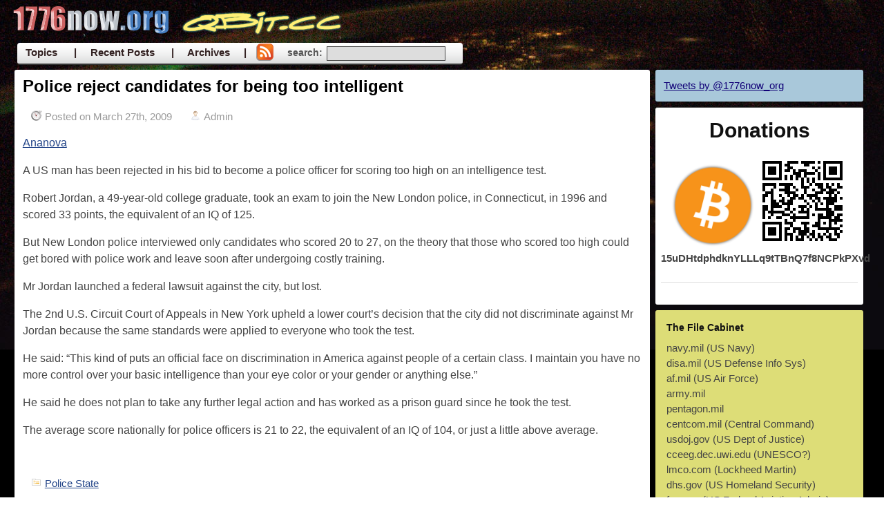

--- FILE ---
content_type: text/html; charset=UTF-8
request_url: https://1776now.org/police-reject-candidates-for-being-too-intelligent/
body_size: 15748
content:
<!DOCTYPE html>
<html xmlns="https://www.w3.org/1999/xhtml" xml:lang="EN" lang="EN">
<head>
		<meta http-equiv="Content-Type" content="text/html; charset=UTF-8" />
	
    <link rel="stylesheet" href="https://1776now.org/blog/wp-content/themes/qbit/style.css" type="text/css" media="screen" />
	<link rel="alternate" type="application/rss+xml" title="1776 Now RSS Feed" href="https://1776now.org/feed/" />
	<link rel="pingback" href="https://1776now.org/blog/xmlrpc.php" />

	<title> &raquo; Police reject candidates for being too intelligent | 1776 Now</title>

	<? include(TEMPLATEPATH."/custom.php"); ?>

	<meta name='robots' content='max-image-preview:large' />
<link rel="alternate" type="application/rss+xml" title="1776 Now &raquo; Police reject candidates for being too intelligent Comments Feed" href="https://1776now.org/police-reject-candidates-for-being-too-intelligent/feed/" />
<link rel="alternate" title="oEmbed (JSON)" type="application/json+oembed" href="https://1776now.org/wp-json/oembed/1.0/embed?url=https%3A%2F%2F1776now.org%2Fpolice-reject-candidates-for-being-too-intelligent%2F" />
<link rel="alternate" title="oEmbed (XML)" type="text/xml+oembed" href="https://1776now.org/wp-json/oembed/1.0/embed?url=https%3A%2F%2F1776now.org%2Fpolice-reject-candidates-for-being-too-intelligent%2F&#038;format=xml" />
<style id='wp-img-auto-sizes-contain-inline-css' type='text/css'>
img:is([sizes=auto i],[sizes^="auto," i]){contain-intrinsic-size:3000px 1500px}
/*# sourceURL=wp-img-auto-sizes-contain-inline-css */
</style>
<style id='wp-emoji-styles-inline-css' type='text/css'>

	img.wp-smiley, img.emoji {
		display: inline !important;
		border: none !important;
		box-shadow: none !important;
		height: 1em !important;
		width: 1em !important;
		margin: 0 0.07em !important;
		vertical-align: -0.1em !important;
		background: none !important;
		padding: 0 !important;
	}
/*# sourceURL=wp-emoji-styles-inline-css */
</style>
<style id='wp-block-library-inline-css' type='text/css'>
:root{--wp-block-synced-color:#7a00df;--wp-block-synced-color--rgb:122,0,223;--wp-bound-block-color:var(--wp-block-synced-color);--wp-editor-canvas-background:#ddd;--wp-admin-theme-color:#007cba;--wp-admin-theme-color--rgb:0,124,186;--wp-admin-theme-color-darker-10:#006ba1;--wp-admin-theme-color-darker-10--rgb:0,107,160.5;--wp-admin-theme-color-darker-20:#005a87;--wp-admin-theme-color-darker-20--rgb:0,90,135;--wp-admin-border-width-focus:2px}@media (min-resolution:192dpi){:root{--wp-admin-border-width-focus:1.5px}}.wp-element-button{cursor:pointer}:root .has-very-light-gray-background-color{background-color:#eee}:root .has-very-dark-gray-background-color{background-color:#313131}:root .has-very-light-gray-color{color:#eee}:root .has-very-dark-gray-color{color:#313131}:root .has-vivid-green-cyan-to-vivid-cyan-blue-gradient-background{background:linear-gradient(135deg,#00d084,#0693e3)}:root .has-purple-crush-gradient-background{background:linear-gradient(135deg,#34e2e4,#4721fb 50%,#ab1dfe)}:root .has-hazy-dawn-gradient-background{background:linear-gradient(135deg,#faaca8,#dad0ec)}:root .has-subdued-olive-gradient-background{background:linear-gradient(135deg,#fafae1,#67a671)}:root .has-atomic-cream-gradient-background{background:linear-gradient(135deg,#fdd79a,#004a59)}:root .has-nightshade-gradient-background{background:linear-gradient(135deg,#330968,#31cdcf)}:root .has-midnight-gradient-background{background:linear-gradient(135deg,#020381,#2874fc)}:root{--wp--preset--font-size--normal:16px;--wp--preset--font-size--huge:42px}.has-regular-font-size{font-size:1em}.has-larger-font-size{font-size:2.625em}.has-normal-font-size{font-size:var(--wp--preset--font-size--normal)}.has-huge-font-size{font-size:var(--wp--preset--font-size--huge)}.has-text-align-center{text-align:center}.has-text-align-left{text-align:left}.has-text-align-right{text-align:right}.has-fit-text{white-space:nowrap!important}#end-resizable-editor-section{display:none}.aligncenter{clear:both}.items-justified-left{justify-content:flex-start}.items-justified-center{justify-content:center}.items-justified-right{justify-content:flex-end}.items-justified-space-between{justify-content:space-between}.screen-reader-text{border:0;clip-path:inset(50%);height:1px;margin:-1px;overflow:hidden;padding:0;position:absolute;width:1px;word-wrap:normal!important}.screen-reader-text:focus{background-color:#ddd;clip-path:none;color:#444;display:block;font-size:1em;height:auto;left:5px;line-height:normal;padding:15px 23px 14px;text-decoration:none;top:5px;width:auto;z-index:100000}html :where(.has-border-color){border-style:solid}html :where([style*=border-top-color]){border-top-style:solid}html :where([style*=border-right-color]){border-right-style:solid}html :where([style*=border-bottom-color]){border-bottom-style:solid}html :where([style*=border-left-color]){border-left-style:solid}html :where([style*=border-width]){border-style:solid}html :where([style*=border-top-width]){border-top-style:solid}html :where([style*=border-right-width]){border-right-style:solid}html :where([style*=border-bottom-width]){border-bottom-style:solid}html :where([style*=border-left-width]){border-left-style:solid}html :where(img[class*=wp-image-]){height:auto;max-width:100%}:where(figure){margin:0 0 1em}html :where(.is-position-sticky){--wp-admin--admin-bar--position-offset:var(--wp-admin--admin-bar--height,0px)}@media screen and (max-width:600px){html :where(.is-position-sticky){--wp-admin--admin-bar--position-offset:0px}}

/*# sourceURL=wp-block-library-inline-css */
</style><style id='global-styles-inline-css' type='text/css'>
:root{--wp--preset--aspect-ratio--square: 1;--wp--preset--aspect-ratio--4-3: 4/3;--wp--preset--aspect-ratio--3-4: 3/4;--wp--preset--aspect-ratio--3-2: 3/2;--wp--preset--aspect-ratio--2-3: 2/3;--wp--preset--aspect-ratio--16-9: 16/9;--wp--preset--aspect-ratio--9-16: 9/16;--wp--preset--color--black: #000000;--wp--preset--color--cyan-bluish-gray: #abb8c3;--wp--preset--color--white: #ffffff;--wp--preset--color--pale-pink: #f78da7;--wp--preset--color--vivid-red: #cf2e2e;--wp--preset--color--luminous-vivid-orange: #ff6900;--wp--preset--color--luminous-vivid-amber: #fcb900;--wp--preset--color--light-green-cyan: #7bdcb5;--wp--preset--color--vivid-green-cyan: #00d084;--wp--preset--color--pale-cyan-blue: #8ed1fc;--wp--preset--color--vivid-cyan-blue: #0693e3;--wp--preset--color--vivid-purple: #9b51e0;--wp--preset--gradient--vivid-cyan-blue-to-vivid-purple: linear-gradient(135deg,rgb(6,147,227) 0%,rgb(155,81,224) 100%);--wp--preset--gradient--light-green-cyan-to-vivid-green-cyan: linear-gradient(135deg,rgb(122,220,180) 0%,rgb(0,208,130) 100%);--wp--preset--gradient--luminous-vivid-amber-to-luminous-vivid-orange: linear-gradient(135deg,rgb(252,185,0) 0%,rgb(255,105,0) 100%);--wp--preset--gradient--luminous-vivid-orange-to-vivid-red: linear-gradient(135deg,rgb(255,105,0) 0%,rgb(207,46,46) 100%);--wp--preset--gradient--very-light-gray-to-cyan-bluish-gray: linear-gradient(135deg,rgb(238,238,238) 0%,rgb(169,184,195) 100%);--wp--preset--gradient--cool-to-warm-spectrum: linear-gradient(135deg,rgb(74,234,220) 0%,rgb(151,120,209) 20%,rgb(207,42,186) 40%,rgb(238,44,130) 60%,rgb(251,105,98) 80%,rgb(254,248,76) 100%);--wp--preset--gradient--blush-light-purple: linear-gradient(135deg,rgb(255,206,236) 0%,rgb(152,150,240) 100%);--wp--preset--gradient--blush-bordeaux: linear-gradient(135deg,rgb(254,205,165) 0%,rgb(254,45,45) 50%,rgb(107,0,62) 100%);--wp--preset--gradient--luminous-dusk: linear-gradient(135deg,rgb(255,203,112) 0%,rgb(199,81,192) 50%,rgb(65,88,208) 100%);--wp--preset--gradient--pale-ocean: linear-gradient(135deg,rgb(255,245,203) 0%,rgb(182,227,212) 50%,rgb(51,167,181) 100%);--wp--preset--gradient--electric-grass: linear-gradient(135deg,rgb(202,248,128) 0%,rgb(113,206,126) 100%);--wp--preset--gradient--midnight: linear-gradient(135deg,rgb(2,3,129) 0%,rgb(40,116,252) 100%);--wp--preset--font-size--small: 13px;--wp--preset--font-size--medium: 20px;--wp--preset--font-size--large: 36px;--wp--preset--font-size--x-large: 42px;--wp--preset--spacing--20: 0.44rem;--wp--preset--spacing--30: 0.67rem;--wp--preset--spacing--40: 1rem;--wp--preset--spacing--50: 1.5rem;--wp--preset--spacing--60: 2.25rem;--wp--preset--spacing--70: 3.38rem;--wp--preset--spacing--80: 5.06rem;--wp--preset--shadow--natural: 6px 6px 9px rgba(0, 0, 0, 0.2);--wp--preset--shadow--deep: 12px 12px 50px rgba(0, 0, 0, 0.4);--wp--preset--shadow--sharp: 6px 6px 0px rgba(0, 0, 0, 0.2);--wp--preset--shadow--outlined: 6px 6px 0px -3px rgb(255, 255, 255), 6px 6px rgb(0, 0, 0);--wp--preset--shadow--crisp: 6px 6px 0px rgb(0, 0, 0);}:where(.is-layout-flex){gap: 0.5em;}:where(.is-layout-grid){gap: 0.5em;}body .is-layout-flex{display: flex;}.is-layout-flex{flex-wrap: wrap;align-items: center;}.is-layout-flex > :is(*, div){margin: 0;}body .is-layout-grid{display: grid;}.is-layout-grid > :is(*, div){margin: 0;}:where(.wp-block-columns.is-layout-flex){gap: 2em;}:where(.wp-block-columns.is-layout-grid){gap: 2em;}:where(.wp-block-post-template.is-layout-flex){gap: 1.25em;}:where(.wp-block-post-template.is-layout-grid){gap: 1.25em;}.has-black-color{color: var(--wp--preset--color--black) !important;}.has-cyan-bluish-gray-color{color: var(--wp--preset--color--cyan-bluish-gray) !important;}.has-white-color{color: var(--wp--preset--color--white) !important;}.has-pale-pink-color{color: var(--wp--preset--color--pale-pink) !important;}.has-vivid-red-color{color: var(--wp--preset--color--vivid-red) !important;}.has-luminous-vivid-orange-color{color: var(--wp--preset--color--luminous-vivid-orange) !important;}.has-luminous-vivid-amber-color{color: var(--wp--preset--color--luminous-vivid-amber) !important;}.has-light-green-cyan-color{color: var(--wp--preset--color--light-green-cyan) !important;}.has-vivid-green-cyan-color{color: var(--wp--preset--color--vivid-green-cyan) !important;}.has-pale-cyan-blue-color{color: var(--wp--preset--color--pale-cyan-blue) !important;}.has-vivid-cyan-blue-color{color: var(--wp--preset--color--vivid-cyan-blue) !important;}.has-vivid-purple-color{color: var(--wp--preset--color--vivid-purple) !important;}.has-black-background-color{background-color: var(--wp--preset--color--black) !important;}.has-cyan-bluish-gray-background-color{background-color: var(--wp--preset--color--cyan-bluish-gray) !important;}.has-white-background-color{background-color: var(--wp--preset--color--white) !important;}.has-pale-pink-background-color{background-color: var(--wp--preset--color--pale-pink) !important;}.has-vivid-red-background-color{background-color: var(--wp--preset--color--vivid-red) !important;}.has-luminous-vivid-orange-background-color{background-color: var(--wp--preset--color--luminous-vivid-orange) !important;}.has-luminous-vivid-amber-background-color{background-color: var(--wp--preset--color--luminous-vivid-amber) !important;}.has-light-green-cyan-background-color{background-color: var(--wp--preset--color--light-green-cyan) !important;}.has-vivid-green-cyan-background-color{background-color: var(--wp--preset--color--vivid-green-cyan) !important;}.has-pale-cyan-blue-background-color{background-color: var(--wp--preset--color--pale-cyan-blue) !important;}.has-vivid-cyan-blue-background-color{background-color: var(--wp--preset--color--vivid-cyan-blue) !important;}.has-vivid-purple-background-color{background-color: var(--wp--preset--color--vivid-purple) !important;}.has-black-border-color{border-color: var(--wp--preset--color--black) !important;}.has-cyan-bluish-gray-border-color{border-color: var(--wp--preset--color--cyan-bluish-gray) !important;}.has-white-border-color{border-color: var(--wp--preset--color--white) !important;}.has-pale-pink-border-color{border-color: var(--wp--preset--color--pale-pink) !important;}.has-vivid-red-border-color{border-color: var(--wp--preset--color--vivid-red) !important;}.has-luminous-vivid-orange-border-color{border-color: var(--wp--preset--color--luminous-vivid-orange) !important;}.has-luminous-vivid-amber-border-color{border-color: var(--wp--preset--color--luminous-vivid-amber) !important;}.has-light-green-cyan-border-color{border-color: var(--wp--preset--color--light-green-cyan) !important;}.has-vivid-green-cyan-border-color{border-color: var(--wp--preset--color--vivid-green-cyan) !important;}.has-pale-cyan-blue-border-color{border-color: var(--wp--preset--color--pale-cyan-blue) !important;}.has-vivid-cyan-blue-border-color{border-color: var(--wp--preset--color--vivid-cyan-blue) !important;}.has-vivid-purple-border-color{border-color: var(--wp--preset--color--vivid-purple) !important;}.has-vivid-cyan-blue-to-vivid-purple-gradient-background{background: var(--wp--preset--gradient--vivid-cyan-blue-to-vivid-purple) !important;}.has-light-green-cyan-to-vivid-green-cyan-gradient-background{background: var(--wp--preset--gradient--light-green-cyan-to-vivid-green-cyan) !important;}.has-luminous-vivid-amber-to-luminous-vivid-orange-gradient-background{background: var(--wp--preset--gradient--luminous-vivid-amber-to-luminous-vivid-orange) !important;}.has-luminous-vivid-orange-to-vivid-red-gradient-background{background: var(--wp--preset--gradient--luminous-vivid-orange-to-vivid-red) !important;}.has-very-light-gray-to-cyan-bluish-gray-gradient-background{background: var(--wp--preset--gradient--very-light-gray-to-cyan-bluish-gray) !important;}.has-cool-to-warm-spectrum-gradient-background{background: var(--wp--preset--gradient--cool-to-warm-spectrum) !important;}.has-blush-light-purple-gradient-background{background: var(--wp--preset--gradient--blush-light-purple) !important;}.has-blush-bordeaux-gradient-background{background: var(--wp--preset--gradient--blush-bordeaux) !important;}.has-luminous-dusk-gradient-background{background: var(--wp--preset--gradient--luminous-dusk) !important;}.has-pale-ocean-gradient-background{background: var(--wp--preset--gradient--pale-ocean) !important;}.has-electric-grass-gradient-background{background: var(--wp--preset--gradient--electric-grass) !important;}.has-midnight-gradient-background{background: var(--wp--preset--gradient--midnight) !important;}.has-small-font-size{font-size: var(--wp--preset--font-size--small) !important;}.has-medium-font-size{font-size: var(--wp--preset--font-size--medium) !important;}.has-large-font-size{font-size: var(--wp--preset--font-size--large) !important;}.has-x-large-font-size{font-size: var(--wp--preset--font-size--x-large) !important;}
/*# sourceURL=global-styles-inline-css */
</style>

<style id='classic-theme-styles-inline-css' type='text/css'>
/*! This file is auto-generated */
.wp-block-button__link{color:#fff;background-color:#32373c;border-radius:9999px;box-shadow:none;text-decoration:none;padding:calc(.667em + 2px) calc(1.333em + 2px);font-size:1.125em}.wp-block-file__button{background:#32373c;color:#fff;text-decoration:none}
/*# sourceURL=/wp-includes/css/classic-themes.min.css */
</style>
<link rel="https://api.w.org/" href="https://1776now.org/wp-json/" /><link rel="alternate" title="JSON" type="application/json" href="https://1776now.org/wp-json/wp/v2/posts/211" /><link rel="EditURI" type="application/rsd+xml" title="RSD" href="https://1776now.org/blog/xmlrpc.php?rsd" />
<meta name="generator" content="WordPress 6.9" />
<link rel="canonical" href="https://1776now.org/police-reject-candidates-for-being-too-intelligent/" />
<link rel='shortlink' href='https://1776now.org/?p=211' />
<link rel="icon" href="https://1776now.org/blog/wp-content/uploads/2016/04/cropped-ds692-32x32.png" sizes="32x32" />
<link rel="icon" href="https://1776now.org/blog/wp-content/uploads/2016/04/cropped-ds692-192x192.png" sizes="192x192" />
<link rel="apple-touch-icon" href="https://1776now.org/blog/wp-content/uploads/2016/04/cropped-ds692-180x180.png" />
<meta name="msapplication-TileImage" content="https://1776now.org/blog/wp-content/uploads/2016/04/cropped-ds692-270x270.png" />
</head>
<body>
	<div class="main">
		<div class="container">
			<!-- find this -->			
			<div class="header span-24">
					<span class="logo"><a href="/"><img src="/images/1776now.png" /><img src="/images/qbit.png" /></a></span>

			
				<br style='clear:both' />			
			</div>






			<div class="menu" align="center">
			
				<ul id="nav" class="clearfloat">			
									
								
								
										<li class="cat-item"><a href="/topics">Topics</a>
						
						<ul class="children">
						
							<li class="cat-item cat-item-1184"><a href="https://1776now.org/topics/censorship-2/">Censorship</a>
</li>
	<li class="cat-item cat-item-97"><a href="https://1776now.org/topics/corruption/">Corruption</a>
</li>
	<li class="cat-item cat-item-9"><a href="https://1776now.org/topics/drugs/">Drugs</a>
</li>
	<li class="cat-item cat-item-8"><a href="https://1776now.org/topics/economics/">Economics</a>
</li>
	<li class="cat-item cat-item-3"><a href="https://1776now.org/topics/health-and-environment/">Health and Environment</a>
</li>
	<li class="cat-item cat-item-28"><a href="https://1776now.org/topics/international/">International</a>
</li>
	<li class="cat-item cat-item-44"><a href="https://1776now.org/topics/legislation-and-policy/">Legislation and Policy</a>
</li>
	<li class="cat-item cat-item-6"><a href="https://1776now.org/topics/new-world-order/">New World Order</a>
</li>
	<li class="cat-item cat-item-7"><a href="https://1776now.org/topics/occultism/">Occultism</a>
</li>
	<li class="cat-item cat-item-1085"><a href="https://1776now.org/topics/offbeat/">Off Beat</a>
</li>
	<li class="cat-item cat-item-1"><a href="https://1776now.org/topics/police-state/">Police State</a>
</li>
	<li class="cat-item cat-item-61"><a href="https://1776now.org/topics/propaganda/">Propaganda</a>
</li>
	<li class="cat-item cat-item-116"><a href="https://1776now.org/topics/religion/">Religion &amp; Culture</a>
</li>
	<li class="cat-item cat-item-5"><a href="https://1776now.org/topics/technology/">Science and Technology</a>
</li>
	<li class="cat-item cat-item-4"><a href="https://1776now.org/topics/war-conflict/">War</a>
</li>
						</ul>
					</li>
					
					
					
					<li class="posts-item"><a href="/archives">| &nbsp; &nbsp; Recent Posts</a>
						
						<ul class="children">							
							<ul><li><a href='/vote-for-trump-do-it-now'>Vote for Trump. Do it now.</a></li>
<li><a href='/whats-up-friends'>What's up friends</a></li>
<li><a href='/comments-are-open-again'>Comments are open again.  Ok nevermind no they aren't.</a></li>
<li><a href='/pedogate-pizzagate'>#Pedogate > #Pizzagate</a></li>
<li><a href='/when-youre-in-the-checkout-line-at-the-supermarket-in-mexico'>When you're in the checkout line at the supermarket in Mexico...</a></li>
<li><a href='/disinformation-tactics-the-poison-pill'>Disinformation Tactics: The Poison Pill</a></li>
<li><a href='/vaccine_conspiracy_exposed_watch_full_video'>√4XX∑∂  ≈ ƒü¬¬  Mø√¡é  \/\/å†ç|-|  Ñ0\/\/</a></li>
<li><a href='/most-complete-updated-911-documentary-2015'>Most complete, updated 9/11 documentary 2015</a></li>
</ul>						</ul>
						
					</li>
					
					
					<li class="posts-item"> <a href="/archives">| &nbsp; &nbsp; Archives  &nbsp; &nbsp; |  </a></li>
					
						
					<li class="posts-item"> 
						<a href="https://1776now.org/feed/" title="RSS feed" class="rss-feed"><img src="/images/rss_icon.png" alt="RSS feed" /></a>
						<a>|</a>
					</li>
					
					<li class="posts-item" style="padding:0;margin:0;">
					 						<form action="https://1776now.org/" method="post" id="srch-frm">
							<div class="search-wrapper">
								<input type="text" value="" class="textfield" name="s" id="s" /><div class="searchText">search: </div>
							</div>
						</form>
					</li>
					
					
						
					
					
					
				</ul>
			</div>

			<div class="content span-24">
				<div class="posts span-18 last">
					

					<div class="paddings">
						<div class="items">
																					<div>
																<h2><a href="https://1776now.org/police-reject-candidates-for-being-too-intelligent/" title="Permanent Link to Police reject candidates for being too intelligent">Police reject candidates for being too intelligent</a></h2>
								<div class="info">
																		<span class="date">Posted on March 27th, 2009</span>
									<span class="author">Admin</span>
									<!--
									<span class="comment"><a href="https://1776now.org/police-reject-candidates-for-being-too-intelligent/#comments">No comments</a></span>
																		-->
								</div>

								<p><a href="http://www.ananova.com/news/story/sm_56314.html" target="_blank">Ananova</a></p>
<p>A US man has been rejected in his bid to become a police officer for scoring too high on an intelligence test.</p>
<p>Robert Jordan, a 49-year-old college graduate, took an exam to join the New London police, in Connecticut, in 1996 and scored 33 points, the equivalent of an IQ of 125.</p>
<p>But New London police interviewed only candidates who scored 20 to 27, on the theory that those who scored too high could get bored with police work and leave soon after undergoing costly training.</p>
<p>Mr Jordan launched a federal lawsuit against the city, but lost.</p>
<p>The 2nd U.S. Circuit Court of Appeals in New York upheld a lower court&#8217;s decision that the city did not discriminate against Mr Jordan because the same standards were applied to everyone who took the test.</p>
<p>He said: &#8220;This kind of puts an official face on discrimination in America against people of a certain class. I maintain you have no more control over your basic intelligence than your eye color or your gender or anything else.&#8221;</p>
<p>He said he does not plan to take any further legal action and has worked as a prison guard since he took the test.</p>
<p>The average score nationally for police officers is 21 to 22, the equivalent of an IQ of 104, or just a little above average.</p>
								<br style='clear:both' />
								
								<div class="info">
																		<span class="cat block"><a href="https://1776now.org/topics/police-state/" rel="category tag">Police State</a></span>
									<span class="tag block"><a href="https://1776now.org/tags/discrimination/" rel="tag">discrimination</a>, <a href="https://1776now.org/tags/police/" rel="tag">police</a></span>																		
																	</div>
																<div class="com">


<!-- You can start editing here. -->


			<!-- If comments are open, but there are no comments. -->

	 </div>

<div class="reply">


<h3 id="respond" class="title-2 block">Leave a Reply</h3>

<p>You must be <a href="https://1776now.org/blog/wp-login.php?redirect_to=https%3A%2F%2F1776now.org%2Fpolice-reject-candidates-for-being-too-intelligent%2F">logged in</a> to post a comment.</p>


</div>							</div>
																					<div>
								<div class="navigation">
									<div class="fl"></div>
			                        <div class="fr"></div>
			                    	<hr class="clear" />
		                        </div>
		                    </div>
						</div>
					</div>
				</div>

							<div class="sidebar span-7 last">
				<div class="paddings">


					
					<div id='twit' align='left' >
						<a class="twitter-timeline" data-dnt="true" href="https://twitter.com/1776now_org" data-widget-id="695440814386839552">Tweets by @1776now_org</a>
						<script>!function(d,s,id){var js,fjs=d.getElementsByTagName(s)[0],p=/^http:/.test(d.location)?'http':'https';if(!d.getElementById(id)){js=d.createElement(s);js.id=id;js.src=p+"://platform.twitter.com/widgets.js";fjs.parentNode.insertBefore(js,fjs);}}(document,"script","twitter-wjs");</script>
      					</div>
							
					<!--twitter sidebox start
					<div id='twit' align='left' >
					
										</div>
					 -->

					<!--sidebox start -->
					<!--
					<div  class='sidebar_block' align='center'  style='border-top:1px solid #555;padding-bottom:10px; padding-top:10px;'>
						<a href="https://www.realmarketprice.com">
						<img border="0" src="https://realmarketprice.com/charts/widget.php?h=300&src_id=1&src_id_2=4&d=60"  style="width:100%"/>
						</a>
					</div>
					
					
					<div  class='sidebar_block' align='center'  style='border-top:1px solid #555; border-bottom:1px solid #555;  padding-bottom:10px; padding-top:10px;'>
						<ul><a href="https://www.realmarketprice.com">
						<img border="0" src="https://realmarketprice.com/charts/widget.php?h=300&src_id=2&src_id_2=3&d=60"  style="width:100%"/>
						</a>
					</div>
					-->


					

					<!--sidebox start-->
										<div  class='sidebar_block' align='center'  style='border-top:1px solid #555;padding-bottom:10px; padding-top:10px;'>
					<h2>Donations</h2>
						<img border="0" width=120 height=120 src="/images/bitcoin.png"/>
						<img border=0 title="Donate BTC to 15uDHtdphdknYLLLq9tTBnQ7f8NCPkPXvd" src="/images/bitcoin-donate-qbit.png" />
						<p style='clear:both'><b>15uDHtdphdknYLLLq9tTBnQ7f8NCPkPXvd</b></p>
						<hr />
					</div>




					
				
					<div class="visitors sidebar_block">
						<h3>The File Cabinet</h3>
						navy.mil (US Navy)<br />
						disa.mil (US Defense Info Sys)<br />
						af.mil (US Air Force)<br />
						army.mil<br />
						pentagon.mil<br />
						centcom.mil (Central Command)<br />
						usdoj.gov (US Dept of Justice)<br />
						cceeg.dec.uwi.edu (UNESCO?)<br />
						lmco.com (Lockheed Martin)<br />	
						dhs.gov (US Homeland Security)<br />					
						faa.gov (US Federal Aviation Admin)<br />					
						alaska.gov<br />
											
					</div>
					
					
					
			
					<!--sidebox start 
					<div class="a_block">
						<h3>Dietary Supplements</h3>						
												<br style="clear:both;" />
					</div>
					
					
			
					<div class="a_block">
						<h3>Outdoor</h3>						
												<br style="clear:both;" />
					</div>
					
						
					
					<div class="a_block">
						<h3>Water Filtration</h3>						
												<br style="clear:both;" />
					</div>
					
					<div class="b_block" align='center' style="border:2px dashed green">
						<b style="color:green;font-size:14px;"><blink>Please show your support by buying these products from <a href="https://www.amazon.com/gp/redirect.html?ie=UTF8&location=http%3A%2F%2Fwww.amazon.com%2F&tag=qbitcc-20&linkCode=ur2&camp=1789&creative=390957">Amazon</a><img src="https://www.assoc-amazon.com/e/ir?t=qbitcc-20&l=ur2&o=1" width="1" height="1" border="0" alt="" style="border:none !important; margin:0px !important;" /></blink></b>
					</div>
					
									
					<div class="a_block">
						<h3>Survival</h3>						
												<br style="clear:both;" />
					</div>
					-->	
					
					
					<!--sidebox start -->
					<div class="noscript sidebar_block">
						<ul>	
							<p>Whitelist scripts and plugins running in Firefox with
							<a href='https://noscript.net' target='_blank' >
							<img style='margin:0;padding:0;margin-bottom:-8px;' border='0' align='top' src='/images/noscript.gif' />NoScript extension</a></b></p>							
						</ul>
					</div> 
					<!--sidebox end -->
										
					
					<!--sidebox start 
					<div class="b_block" align='center'>
					
						
						<h3>Recommended Media:</h3>		
						<p><strong>You can't suppress this information. Ideas are bulletproof.</strong></p>				
						<p>
							<a href="https://www.amazon.com/gp/product/0060776099?ie=UTF8&tag=qbitcc-20&linkCode=as2&camp=1789&creative=390957&creativeASIN=0060776099"><img border="0" src="/images/418NRTX5RBL._SL160_.jpg"></a><img src="https://www.assoc-amazon.com/e/ir?t=qbitcc-20&l=as2&o=1&a=0060776099" width="1" height="1" border="0" alt="" style="border:none !important; margin:0px !important;" />
							<strong>Brave New World - Aldous Huxley (1932)</strong> &hearts;&hearts;&hearts;&hearts;&hearts;&nbsp; In this mesmerized, technologically, pharmacologically-controlled society of the future, a person's caste is predetermined before birth.  The ubiquitous drug <em>Soma</em> suppresses emotions.  Only "savages" dare live outside this system.         
							Aldous' brother Julian Huxley was the first Director General of UNESCO (United Nations Educational, Scientific and Cultural Organization).   
						</p>
						<p>
							<a href="https://www.amazon.com/gp/product/0945700040?ie=UTF8&tag=qbitcc-20&linkCode=as2&camp=1789&creative=390957&creativeASIN=0945700040"><img border="0" src="/images/51SYPKEBDZL._SL160_.jpg"></a><img src="https://www.assoc-amazon.com/e/ir?t=qbitcc-20&l=as2&o=1&a=0945700040" width="1" height="1" border="0" alt="" style="border:none !important; margin:0px !important;" />
							 <strong>Underground History of American Education - John Taylor Gatto </strong> &hearts;&hearts;&hearts;&hearts;&nbsp;  This is an incredibly detailed look into the origins of compulsory public schooling in the US. So detailed in fact that I'm only half way through it, but it has been informative so far.  Recommended highly for those with kids in school.    
						</p>						
						<p>
							<a href="https://www.amazon.com/gp/product/1583227008?ie=UTF8&tag=qbitcc-20&linkCode=as2&camp=1789&creative=390957&creativeASIN=1583227008"><img border="0" src="/images/41j6kQsHEoL._SL160_.jpg"></a><img src="https://www.assoc-amazon.com/e/ir?t=qbitcc-20&l=as2&o=1&a=1583227008" width="1" height="1" border="0" alt="" style="border:none !important; margin:0px !important;" />
							<strong>The Fluoride Deception - Christopher Bryson</strong> &hearts;&hearts;&hearts;&hearts;&hearts;&nbsp; 
							Everything you ever didn't want to know about the history, politics, fraudulent science, and adverse health effects of water fluoridation. Health effects of ingesting fluoride include Skeletal fluorosis, brain damage, bone cancer, and disruption of the endocrine and reproductive systems.  
							98% of Europe does not fluoridate water, so why is the majority of municipal water in the US is fluoridated with poisonous fluorosilicic acid?  Why are we <a href="/chinese-fluoride-of-questionable-purity-being-added-us-water/">using impure imported chinese product</a>?
						</p>
						<p>
							<a href="https://www.amazon.com/gp/product/0151660387?ie=UTF8&tag=qbitcc-20&linkCode=as2&camp=1789&creative=390957&creativeASIN=0151660387"><img border="0" src="/images/5198CJW232L._SL160_.jpg"></a><img src="https://www.assoc-amazon.com/e/ir?t=qbitcc-20&l=as2&o=1&a=0151660387" width="1" height="1" border="0" alt="" style="border:none !important; margin:0px !important;" />
							<strong>1984 - George Orwell (Eric Blair)</strong> &hearts;&hearts;&hearts;&hearts;&hearts;&nbsp; One of the quintessential works of dystopian fiction.  Combines themes like mind control, propaganda, and torture, and with a depressing love story. 
							Orwell's future is the quintessential police state.  Animal Farm was fun and perhaps has some metaphoric political commentary, but it's very esoteric compared to the piercing message of 1984. This is the one that would never make it onto a high school required reading list. "In a world of universal deceit, telling the truth is a revolutionary act."
						</p>	
										
						<p>
							<a href="https://www.amazon.com/gp/product/0615602223/ref=as_li_ss_il?ie=UTF8&tag=qbitcc-20&linkCode=as2&camp=1789&creative=390957&creativeASIN=0615602223"><img border="0" src="/images/41t6XfMV4zL._SL160_.jpg"></a><img src="https://www.assoc-amazon.com/e/ir?t=qbitcc-20&l=as2&o=1&a=1402250711" width="1" height="1" border="0" alt="" style="border:none !important; margin:0px !important;" />
							<strong>Classified Woman-The Sibel Edmonds Story </strong> In this startling new memoir, Sibel Edmonds—the most classified woman in U.S. history—takes us on a surreal journey that begins with the secretive FBI and down the dark halls of a feckless Congress to a stonewalling judiciary and finally, to the national security whistleblowers movement she spearheaded.   
						</p>
										
						<p>
							<a href="https://www.amazon.com/gp/product/1888363932?ie=UTF8&tag=qbitcc-20&linkCode=as2&camp=1789&creative=390957&creativeASIN=1888363932"><img border="0" src="/images/51ssLyi2qPL._SL160_.jpg"></a><img src="https://www.assoc-amazon.com/e/ir?t=qbitcc-20&l=as2&o=1&a=1888363932" width="1" height="1" border="0" alt="" style="border:none !important; margin:0px !important;" />
							<strong>Dark Alliance - Gary Webb</strong> &hearts;&hearts;&hearts;&hearts;&hearts;&nbsp; If you have ever wondered whether the US Government really ships in tons of cocaine, this is the book to read.  Gary Webb's meticulous research into the topic set a new bar for journalistic integrity. 
								Unfortunately he knew too much and wouldn't shut up, so he was suicided.  Can a person shoot themselves twice in the head?  Extremely improbable.  Could his death have be related to what Gary described as "government people" breaking into his apartment who he caught "scaling down the pipes" after coming home? Could it have been related to the death threats he was receiving?  
								It's obvious that the War on Drugs is a fraud, but until you read this book you will not know just how deep that rat hole goes.  Respect and gratitude to Gary Webb who paid the ultimate price so that we would know where all the crack was coming from. 
								 
						</p>
						<p>
							<a href="https://www.amazon.com/gp/product/0966016548?ie=UTF8&tag=qbitcc-20&linkCode=as2&camp=1789&creative=390957&creativeASIN=0966016548"><img border="0" src="/images/51U-hXS6kKL._SL160_.jpg"></a><img src="https://www.assoc-amazon.com/e/ir?t=qbitcc-20&l=as2&o=1&a=0966016548" width="1" height="1" border="0" alt="" style="border:none !important; margin:0px !important;" />
							<strong>Trance Formation of America - Cathy O'Brien and Mark Phillips</strong> &hearts;&hearts;&hearts;&hearts;&nbsp; Cathy O'Brien claims to have been a victim of the CIA's MK Ultra mind control; used as a drug mule and sex slave to the New World Order elite.  What she describes fits with other evidence of MK Ultra, Project Monarch, CIA drug dealing, and the New World Order agenda.  
								If Cathy and Mark were the only ones coming out with stories like this, it'd be a lot easier to dismiss. Research MK Ultra / Project Monarch for more info.  
						</p>	
						<p>
							<a href="https://www.amazon.com/gp/product/0970312598?ie=UTF8&tag=qbitcc-20&linkCode=as2&camp=1789&creative=390957&creativeASIN=0970312598"><img border="0" src="/images/51KMVsPEQnL._SL160_.jpg"></a><img src="https://www.assoc-amazon.com/e/ir?t=qbitcc-20&l=as2&o=1&a=0970312598" width="1" height="1" border="0" alt="" style="border:none !important; margin:0px !important;" />
							&nbsp;
						</p>
						<p>
							<a href="https://www.amazon.com/gp/product/0966707109?ie=UTF8&tag=qbitcc-20&linkCode=as2&camp=1789&creative=390957&creativeASIN=0966707109"><img border="0" src="/images/41n-13KbcAL._SL160_.jpg"></a><img src="https://www.assoc-amazon.com/e/ir?t=qbitcc-20&l=as2&o=1&a=0966707109" width="1" height="1" border="0" alt="" style="border:none !important; margin:0px !important;" />
							&nbsp;
						</p>
						<p>
							<a href="https://www.amazon.com/gp/product/0794831486?ie=UTF8&tag=qbitcc-20&linkCode=as2&camp=1789&creative=390957&creativeASIN=0794831486"><img border="0" src="/images/61aWugmjZPL._SL110_.jpg	"></a><img src="https://www.assoc-amazon.com/e/ir?t=qbitcc-20&l=as2&o=1&a=0794831486" width="1" height="1" border="0" alt="" style="border:none !important; margin:0px !important;" />
							<strong>A Guide Book of United States Coins 2011: The Official Red Book</strong> This best-selling one-volume library helps you make smart buying decisions as you build your collection. Millions of readers rely on it for full-color photographs, detailed technical data, and up-to-date mintages.
						</p>
										
						<br style="clear:both;" />
						
						
					</div>
					<div class="b_block" align='center'>					
						<p>
							<a href="https://www.amazon.com/gp/product/B000QGE89W?ie=UTF8&tag=qbitcc-20&linkCode=as2&camp=1789&creative=390957&creativeASIN=B000QGE89W"><img border="0" src="/images/515QhRSEK4L._SL160_.jpg"></a><img src="https://www.assoc-amazon.com/e/ir?t=qbitcc-20&l=as2&o=1&a=B000QGE89W" width="1" height="1" border="0" alt="" style="border:none !important; margin:0px !important;" />
							<strong>Terror Storm - Alex Jones</strong> &hearts;&hearts;&hearts;&hearts;&hearts;&nbsp;  I was somewhat awake before watching this movie, but it propelled me to a new level of understanding.  Terror Storm is a historical analysis of government sponsored <em>false flag terror </em>- 
							terror attacks that have been carried out by governments and blamed on enemies as pretexts for wars and policies that would otherwise not be accepted.  Even those of us not yet exposed to this information may have our suspicions about certain terror attacks, but was one of the first, and certainly the most influential documentary ever to tie it all together with a particular focus on 9/11.  It's packed with documented, declassified, historical evidence. If you only watch one of Alex Jones' films, this should be it.
							But after watching this one you'll probably want to watch them all.  
						</p>
						<p>
							<a href="https://www.amazon.com/gp/product/B0007DBJM8?ie=UTF8&tag=qbitcc-20&linkCode=as2&camp=1789&creative=390957&creativeASIN=B0007DBJM8"><img border="0" src="/images/51298YY4SPL._SL160_.jpg"></a><img src="https://www.assoc-amazon.com/e/ir?t=qbitcc-20&l=as2&o=1&a=B0007DBJM8" width="1" height="1" border="0" alt="" style="border:none !important; margin:0px !important;" />
							<strong>The Corporation</strong> &hearts;&hearts;&hearts;&hearts;&nbsp; Mikela J. Mikael (Actor), Rob Beckwermert (Actor), Jennifer Abbott (Director), Mark Achbar (Director).
							Charts the spectacular rise of the corporation as a dramatic, pervasive presence in our everyday lives. Features include illuminating interviews with Noam Chomsky, Michael Moore, Howard Zinn ... as well as corporate honchos,	whistleblowers, and business spies. 
						</p>						
						<p>
							<a href="https://www.amazon.com/gp/product/B000VSDNHS?ie=UTF8&tag=qbitcc-20&linkCode=as2&camp=1789&creative=390957&creativeASIN=B000VSDNHS"><img border="0" src="/images/51dxZqopZEL._SL160_.jpg"></a><img src="https://www.assoc-amazon.com/e/ir?t=qbitcc-20&l=as2&o=1&a=B000VSDNHS" width="1" height="1" border="0" alt="" style="border:none !important; margin:0px !important;" />
							<strong>Endgame: Blueprint for GLobal Enslavement - Alex Jones</strong> &hearts;&hearts;&hearts;&hearts;&hearts;&nbsp;
							This film explores the agendas and people controlling modern fascist and socialist governments.  Eugenics, population reduction, propaganda.... what is the ultimate goal? What is the <em>endgame</em>?
						</p>     
						<p>
							<a href="https://www.amazon.com/gp/product/B0016N52IK?ie=UTF8&tag=qbitcc-20&linkCode=as2&camp=1789&creative=390957&creativeASIN=B0016N52IK"><img border="0" src="/images/41IR%2BLvQ%2BaL._SL160_.jpg"></a><img src="https://www.assoc-amazon.com/e/ir?t=qbitcc-20&l=as2&o=1&a=B0016N52IK" width="1" height="1" border="0" alt="" style="border:none !important; margin:0px !important;" />
							<strong>Loose Change - Final Cut -  Dylan Avery, Jason Bermas, Corey Rowe</strong> &hearts;&hearts;&hearts;&hearts;&hearts;&nbsp; 
							<em>The</em> final cut of the original 9/11 documentary.  Covers controlled demolition of WTC7, 1, and 2, pentagon inconsistencies, and flight 93 shoot-down.  Dylan, Jason and Corey were in high school when they made this video,
							but the production is top-notch. Perhaps the most widely downloaded film of all time, it has awoken millions to the real perpetrators of the world's deadiest false flag terror attack.     
						</p>
						
						<p>
							<a href="https://www.amazon.com/gp/product/093085280X?ie=UTF8&tag=qbitcc-20&linkCode=as2&camp=1789&creative=390957&creativeASIN=093085280X"><img border="0" src="/images/41fjjGkJWrL._SL160_.jpg"></a><img src="https://www.assoc-amazon.com/e/ir?t=qbitcc-20&l=as2&o=1&a=093085280X" width="1" height="1" border="0" alt="" style="border:none !important; margin:0px !important;" />
							&nbsp;
						</p>
						<p>
							<a href="https://www.amazon.com/gp/product/B002RXAER2?ie=UTF8&tag=qbitcc-20&linkCode=as2&camp=1789&creative=390957&creativeASIN=B002RXAER2"><img border="0" src="/images/51bwmSBj6IL._SL160_.jpg"></a><img src="https://www.assoc-amazon.com/e/ir?t=qbitcc-20&l=as2&o=1&a=B002RXAER2" width="1" height="1" border="0" alt="" style="border:none !important; margin:0px !important;" />
							&nbsp;
						</p>
						<br style="clear:both;" />
					</div>  -->
					
					

					<div id="rss-3" class="widget_rss"><h3><a class="rsswidget rss-widget-feed" href="http://disqus.com/disqus_JOVZOVxN6A/latest.rss"><img class="rss-widget-icon" style="border:0" width="14" height="14" src="https://1776now.org/blog/wp-includes/images/rss.png" alt="RSS" loading="lazy" /></a> <a class="rsswidget rss-widget-title" href="http://disqus.com/by/disqus_JOVZOVxN6A/">F.w.u.f.f.y.&#8217;s latest Disqus comments</a></h3><ul><li><a class='rsswidget' href='https://www.thegatewaypundit.com/?p=1048282#comment-6323254665'>Re: Major Freeway in Los Angeles Closes Indefinitely After Massive Fire Near Homeless Encampment</a><div class="rssSummary">&quot;melted some of the steel guardrails&quot; no it didn&#039;t. i call BS. post proof.</div></li><li><a class='rsswidget' href='https://www.makeuseof.com/best-fediverse-servers-create-online-community/#comment-6033443043'>Re: The Best Fediverse Servers to Create Your Own Online Community</a><div class="rssSummary">It&#039;s Tusky that has the domain blacklist built in. not Husky</div></li><li><a class='rsswidget' href='https://childrenshealthdefense.org/?post_type=defender&#038;p=115144#comment-5379532647'>Re: • Children&#039;s Health Defense</a><div class="rssSummary">Please see the corrigendum here for funding of GoF coronavirus researchhttps://www.nature.com/arti...The UNC chapel hill WIV collaboration was also funded by USAID (agency for international development, the long time CIA front NGO) emerging pandemic threats program, in addition to national institute for allergy and infectious diseases. similar acronyms but both involved.</div></li><li><a class='rsswidget' href='https://www.jhunewsletter.com/article/2020/11/a-closer-look-at-u-s-deaths-due-to-covid-19#comment-5168869114'>Re: A closer look at U.S. deaths due to COVID-19 - The Johns Hopkins News-Letter</a><div class="rssSummary">shamefur dispray</div></li><li><a class='rsswidget' href='https://www.activistpost.com/2019/09/study-proving-definitively-that-fire-didnt-bring-down-wtc-building-7-to-be-released-tomorrow.html#comment-4601301318'>Re: Study Proving “Definitively” That Fire Didn’t Bring Down WTC Building 7 To Be Released Tomorrow</a><div class="rssSummary">Please don&#039;t use weirdly photoshopped images when discussing serious issues like WTC7</div></li><li><a class='rsswidget' href='https://demos.krajee.com/widget-details/alert-block#comment-4393255202'>Re:  AlertBlock Widget AlertBlock.php</a><div class="rssSummary">That should be milliseconds timeout not microseconds. 1000ms in a second. 1000us in a millisecond. Thanks</div></li><li><a class='rsswidget' href='https://squawker.org/analysis/ice-claims-mexican-migrant-caravan-is-fake-news-made-up-by-buzzfeed/#comment-3836265850'>Re: ICE Claims Mexican Migrant Caravan is Fake News Made Up by Buzzfeed</a><div class="rssSummary">Looks pretty real to me https://www.youtube.com/wat...</div></li><li><a class='rsswidget' href='https://www.infowars.com/watch-china-declares-of-war-on-united-states/#comment-3819670854'>Re: Watch: China Declares of War on United States » Alex Jones&#039; Infowars: There&#039;s a war on for your mind!</a><div class="rssSummary">Clicked on your click bait just to post about how annoying it is.</div></li><li><a class='rsswidget' href='https://www.prisonplanet.com/footage-of-mysterious-object-above-ocean-stuns-military-personnel.html#comment-3818056867'>Re: Footage of mysterious object above ocean stuns military personnel</a><div class="rssSummary">Can not believe you posted this &quot;To the Stars Academy&quot; bluebeam garbage.</div></li><li><a class='rsswidget' href='https://squawker.org/culture-wars/triggered-by-the-truth-uncensored-news-has-been-permanently-banned-from-reddit/#comment-3801729651'>Re: Triggered By The Truth: Uncensored News Has Been Permanently Banned From Reddit</a><div class="rssSummary">Reddit was never this. They now admit they built the site with a large number of internally controlled sock puppet accounts. It&#039;s a literal astro-turf sock puppet farm from day 1. I was banned from another subreddit years ago for expressing a perfectly rational opinion about something. Left and never looked back.Reddit is pure trash. [&hellip;]</div></li></ul></div>			
					
					
					
					<!-- 
						<div id="redditButton">
							<script type="text/javascript" src="https://reddit.com/static/button/button2.js"></script>
							<script type='text/javascript'>reddit_url='[URL]'</script>
							<script type='text/javascript'>reddit_title='[TITLE]'</script>
						</div>
						-->
		
					
					<!--sidebox start
					<div align='left' class='sidebarBoxBorder flattrblock'  >

						<p style='font-family:helvetica; font-size:10px; line-height:1em;'>						Flattr is a micro-payment system that allows you to donate to sites you like. 
						I have 4 euros in flatter each month to donate. If you think you deserve it send me a message, cause I can hardly find anyone else to donate it to.  Obviously not a ton of people are using flattr yet, but  
						It seemed like a clever idea so I created an account. who's using flattr?  ...  Flattr directory ... Donate to flattr blogs  ... Websites using Flattr  ... Flattr this ... List of flattr sites ... Flattr list
						
						</p>

						<br style='clear:both' />
						
					</div> 
					 -->
					<!--sidebox end -->
					
					
					
					<!--banners start -->					
					<div align='center' class='sidebar_block'>
					<h3>See also:</h3>	
					<ul>							
											
						<div style="width:auto">
							<a href="https://gunowners.org/" target="_blank">
								<img src="/images/goa.jpg" alt="Gun Owners of America" />
							</a>
						</div>
					
						<div style="width:auto">
							<a href="https://www.jpfo.org" target="_blank">
								<img src="/images/jpfologo.jpg" alt="Jews for the Preservation of Firearm Ownership" style="width:100%" />
							</a>
						</div>
										
					</ul>					
					</div>
					<!--sidebox end -->
					
					
					
					<!--sidebox start -->
					<div class="sidebar_block">
						<h3>Questions, comments hate mail, DMCA takedown notices, etc.</h3>						
						<p>Disclaimer: all content on this site is either original content, 
						republished with permission, or under fair use and protected journalistic speech.  
						If you feel content on this site infringes on your legitimate copyright claim, you may 
						send an email to dan 4t 1776now d0t org (replacing "4t" and "d0t" with "@" and "." to 
						create a proper email address).
						<br style="clear:both;" />
					</div>
					<!--sidebox end -->	
					
					
					<!--sidebox start 
					<div class="widget_recent_entries">
						<h3></h3>
						<ul>
													</ul>
					</div>-->
					<!--sidebox end -->
					

					<!--sidebox start -->
					<!--<div class="widget_categories">
						<h3>Meta</h3>
						<ul>
			                <li class="rss"><a href="https://1776now.org/comments/feed/">Comments (RSS)</a></li>
			         </ul>
					</div>
					sidebox end -->
				</div>
			</div>
			</div>
			<hr class="clear" />

						<div class="footer">
				<div class="paddings">
					<div class="fl">&copy; 2026 1776 now</div>
				</div>
				<div class="clear"></div>
			</div>
			<script type="speculationrules">
{"prefetch":[{"source":"document","where":{"and":[{"href_matches":"/*"},{"not":{"href_matches":["/blog/wp-*.php","/blog/wp-admin/*","/blog/wp-content/uploads/*","/blog/wp-content/*","/blog/wp-content/plugins/*","/blog/wp-content/themes/qbit/*","/*\\?(.+)"]}},{"not":{"selector_matches":"a[rel~=\"nofollow\"]"}},{"not":{"selector_matches":".no-prefetch, .no-prefetch a"}}]},"eagerness":"conservative"}]}
</script>
<script id="wp-emoji-settings" type="application/json">
{"baseUrl":"https://s.w.org/images/core/emoji/17.0.2/72x72/","ext":".png","svgUrl":"https://s.w.org/images/core/emoji/17.0.2/svg/","svgExt":".svg","source":{"concatemoji":"https://1776now.org/blog/wp-includes/js/wp-emoji-release.min.js?ver=6.9"}}
</script>
<script type="module">
/* <![CDATA[ */
/*! This file is auto-generated */
const a=JSON.parse(document.getElementById("wp-emoji-settings").textContent),o=(window._wpemojiSettings=a,"wpEmojiSettingsSupports"),s=["flag","emoji"];function i(e){try{var t={supportTests:e,timestamp:(new Date).valueOf()};sessionStorage.setItem(o,JSON.stringify(t))}catch(e){}}function c(e,t,n){e.clearRect(0,0,e.canvas.width,e.canvas.height),e.fillText(t,0,0);t=new Uint32Array(e.getImageData(0,0,e.canvas.width,e.canvas.height).data);e.clearRect(0,0,e.canvas.width,e.canvas.height),e.fillText(n,0,0);const a=new Uint32Array(e.getImageData(0,0,e.canvas.width,e.canvas.height).data);return t.every((e,t)=>e===a[t])}function p(e,t){e.clearRect(0,0,e.canvas.width,e.canvas.height),e.fillText(t,0,0);var n=e.getImageData(16,16,1,1);for(let e=0;e<n.data.length;e++)if(0!==n.data[e])return!1;return!0}function u(e,t,n,a){switch(t){case"flag":return n(e,"\ud83c\udff3\ufe0f\u200d\u26a7\ufe0f","\ud83c\udff3\ufe0f\u200b\u26a7\ufe0f")?!1:!n(e,"\ud83c\udde8\ud83c\uddf6","\ud83c\udde8\u200b\ud83c\uddf6")&&!n(e,"\ud83c\udff4\udb40\udc67\udb40\udc62\udb40\udc65\udb40\udc6e\udb40\udc67\udb40\udc7f","\ud83c\udff4\u200b\udb40\udc67\u200b\udb40\udc62\u200b\udb40\udc65\u200b\udb40\udc6e\u200b\udb40\udc67\u200b\udb40\udc7f");case"emoji":return!a(e,"\ud83e\u1fac8")}return!1}function f(e,t,n,a){let r;const o=(r="undefined"!=typeof WorkerGlobalScope&&self instanceof WorkerGlobalScope?new OffscreenCanvas(300,150):document.createElement("canvas")).getContext("2d",{willReadFrequently:!0}),s=(o.textBaseline="top",o.font="600 32px Arial",{});return e.forEach(e=>{s[e]=t(o,e,n,a)}),s}function r(e){var t=document.createElement("script");t.src=e,t.defer=!0,document.head.appendChild(t)}a.supports={everything:!0,everythingExceptFlag:!0},new Promise(t=>{let n=function(){try{var e=JSON.parse(sessionStorage.getItem(o));if("object"==typeof e&&"number"==typeof e.timestamp&&(new Date).valueOf()<e.timestamp+604800&&"object"==typeof e.supportTests)return e.supportTests}catch(e){}return null}();if(!n){if("undefined"!=typeof Worker&&"undefined"!=typeof OffscreenCanvas&&"undefined"!=typeof URL&&URL.createObjectURL&&"undefined"!=typeof Blob)try{var e="postMessage("+f.toString()+"("+[JSON.stringify(s),u.toString(),c.toString(),p.toString()].join(",")+"));",a=new Blob([e],{type:"text/javascript"});const r=new Worker(URL.createObjectURL(a),{name:"wpTestEmojiSupports"});return void(r.onmessage=e=>{i(n=e.data),r.terminate(),t(n)})}catch(e){}i(n=f(s,u,c,p))}t(n)}).then(e=>{for(const n in e)a.supports[n]=e[n],a.supports.everything=a.supports.everything&&a.supports[n],"flag"!==n&&(a.supports.everythingExceptFlag=a.supports.everythingExceptFlag&&a.supports[n]);var t;a.supports.everythingExceptFlag=a.supports.everythingExceptFlag&&!a.supports.flag,a.supports.everything||((t=a.source||{}).concatemoji?r(t.concatemoji):t.wpemoji&&t.twemoji&&(r(t.twemoji),r(t.wpemoji)))});
//# sourceURL=https://1776now.org/blog/wp-includes/js/wp-emoji-loader.min.js
/* ]]> */
</script>
			<!--
			<script type="text/javascript">
				jQuery(document).ready(function() { 			
					var allVideos = jQuery("iframe[src^='https://player.vimeo.com'], iframe[src^='https://www.youtube.com'], object, embed");
					// alert(allVideos);
					allVideos.wrap('<div class="video-container" />');
					fluidEl = jQuery(".video-container");
					allVideos.each(function() {				
						// jQuery .data does not work on object/embed elements
						jQuery(this)
						.attr('data-aspectRatio', this.height / this.width);
					});
					jQuery(window).resize(function() {
						var newWidth = fluidEl.width();
						allVideos.each(function() {
							var el = jQuery(this);
							el
							.width(newWidth)
							.height(newWidth * el.attr('data-aspectRatio'));
						});
					}).resize();				
			
					// jQuery('.inner').wrap('<div class="video-container" />');
				}); 			
				
			</script>
			-->
		</div>
	</div>
</body>
</html>
